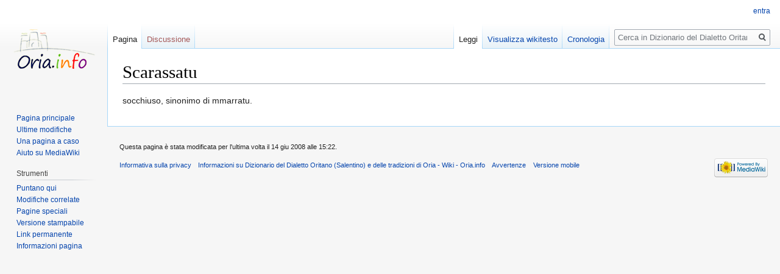

--- FILE ---
content_type: text/html; charset=UTF-8
request_url: https://wiki.oria.info/Scarassatu
body_size: 4093
content:
<!DOCTYPE html>
<html class="client-nojs" lang="it" dir="ltr">
<head>
<meta charset="UTF-8"/>
<title>Scarassatu - Dizionario del Dialetto Oritano (Salentino) e delle tradizioni di Oria - Wiki - Oria.info</title>
<script>document.documentElement.className="client-js";RLCONF={"wgCanonicalNamespace":"","wgCanonicalSpecialPageName":!1,"wgNamespaceNumber":0,"wgPageName":"Scarassatu","wgTitle":"Scarassatu","wgCurRevisionId":507,"wgRevisionId":507,"wgArticleId":387,"wgIsArticle":!0,"wgIsRedirect":!1,"wgAction":"view","wgUserName":null,"wgUserGroups":["*"],"wgCategories":[],"wgBreakFrames":!1,"wgPageContentLanguage":"it","wgPageContentModel":"wikitext","wgSeparatorTransformTable":[",\t."," \t,"],"wgDigitTransformTable":["",""],"wgDefaultDateFormat":"dmy","wgMonthNames":["","gennaio","febbraio","marzo","aprile","maggio","giugno","luglio","agosto","settembre","ottobre","novembre","dicembre"],"wgMonthNamesShort":["","gen","feb","mar","apr","mag","giu","lug","ago","set","ott","nov","dic"],"wgRelevantPageName":"Scarassatu","wgRelevantArticleId":387,"wgRequestId":"aXFzcAXN9qMxWZZOgZl0GQAAABM","wgCSPNonce":!1,"wgIsProbablyEditable":!1,"wgRelevantPageIsProbablyEditable":!1,"wgRestrictionEdit":[],
"wgRestrictionMove":[],"wgMFDisplayWikibaseDescriptions":{"search":!1,"nearby":!1,"watchlist":!1,"tagline":!1}};RLSTATE={"site.styles":"ready","noscript":"ready","user.styles":"ready","user":"ready","user.options":"loading","user.tokens":"loading","mediawiki.legacy.shared":"ready","mediawiki.legacy.commonPrint":"ready","mediawiki.skinning.interface":"ready","skins.vector.styles":"ready"};RLPAGEMODULES=["site","mediawiki.page.startup","mediawiki.page.ready","mediawiki.searchSuggest","skins.vector.js"];</script>
<script>(RLQ=window.RLQ||[]).push(function(){mw.loader.implement("user.options@1mrx5",function($,jQuery,require,module){/*@nomin*/mw.user.options.set({"variant":"it"});
});mw.loader.implement("user.tokens@tffin",function($,jQuery,require,module){/*@nomin*/mw.user.tokens.set({"editToken":"+\\","patrolToken":"+\\","watchToken":"+\\","csrfToken":"+\\"});
});});</script>
<link rel="stylesheet" href="/load.php?lang=it&amp;modules=mediawiki.legacy.commonPrint%2Cshared%7Cmediawiki.skinning.interface%7Cskins.vector.styles&amp;only=styles&amp;skin=vector"/>
<script async="" src="/load.php?lang=it&amp;modules=startup&amp;only=scripts&amp;raw=1&amp;skin=vector"></script>
<meta name="generator" content="MediaWiki 1.34.1"/>
<link rel="shortcut icon" href="/favicon.ico"/>
<link rel="search" type="application/opensearchdescription+xml" href="/opensearch_desc.php" title="Dizionario del Dialetto Oritano (Salentino) e delle tradizioni di Oria - Wiki - Oria.info (it)"/>
<link rel="EditURI" type="application/rsd+xml" href="https://wiki.oria.info/api.php?action=rsd"/>
<link rel="alternate" type="application/atom+xml" title="Feed Atom di Dizionario del Dialetto Oritano (Salentino) e delle tradizioni di Oria - Wiki - Oria.info" href="/index.php?title=Speciale:UltimeModifiche&amp;feed=atom"/>
<!--[if lt IE 9]><script src="/resources/lib/html5shiv/html5shiv.js"></script><![endif]-->
</head>
<body class="mediawiki ltr sitedir-ltr mw-hide-empty-elt ns-0 ns-subject page-Scarassatu rootpage-Scarassatu skin-vector action-view">
<div id="mw-page-base" class="noprint"></div>
<div id="mw-head-base" class="noprint"></div>
<div id="content" class="mw-body" role="main">
	<a id="top"></a>
	
	<div class="mw-indicators mw-body-content">
</div>

	<h1 id="firstHeading" class="firstHeading" lang="it">Scarassatu</h1>
	
	<div id="bodyContent" class="mw-body-content">
		<div id="siteSub" class="noprint">Da Dizionario del Dialetto Oritano (Salentino) e delle tradizioni di Oria - Wiki - Oria.info.</div>
		<div id="contentSub"></div>
		
		
		
		<div id="jump-to-nav"></div>
		<a class="mw-jump-link" href="#mw-head">Jump to navigation</a>
		<a class="mw-jump-link" href="#p-search">Jump to search</a>
		<div id="mw-content-text" lang="it" dir="ltr" class="mw-content-ltr"><div class="mw-parser-output"><p>socchiuso, sinonimo di mmarratu.
</p>
<!-- 
NewPP limit report
Cached time: 20260121024138
Cache expiry: 86400
Dynamic content: false
Complications: []
CPU time usage: 0.012 seconds
Real time usage: 0.012 seconds
Preprocessor visited node count: 1/1000000
Preprocessor generated node count: 0/1000000
Post‐expand include size: 0/2097152 bytes
Template argument size: 0/2097152 bytes
Highest expansion depth: 1/40
Expensive parser function count: 0/100
Unstrip recursion depth: 0/20
Unstrip post‐expand size: 0/5000000 bytes
-->
<!--
Transclusion expansion time report (%,ms,calls,template)
100.00%    0.000      1 -total
-->

<!-- Saved in parser cache with key db464994461:pcache:idhash:387-0!canonical and timestamp 20260121024138 and revision id 507
 -->
</div></div>
		
		<div class="printfooter">Estratto da "<a dir="ltr" href="https://wiki.oria.info/index.php?title=Scarassatu&amp;oldid=507">https://wiki.oria.info/index.php?title=Scarassatu&amp;oldid=507</a>"</div>
		
		<div id="catlinks" class="catlinks catlinks-allhidden" data-mw="interface"></div>
		<div class="visualClear"></div>
		
	</div>
</div>


		<div id="mw-navigation">
			<h2>Menu di navigazione</h2>
			<div id="mw-head">
									<div id="p-personal" role="navigation" aria-labelledby="p-personal-label">
						<h3 id="p-personal-label">Strumenti personali</h3>
						<ul>
							<li id="pt-login"><a href="/index.php?title=Speciale:Entra&amp;returnto=Scarassatu" title="Si consiglia di effettuare l&#039;accesso, anche se non è obbligatorio [o]" accesskey="o">entra</a></li>						</ul>
					</div>
									<div id="left-navigation">
										<div id="p-namespaces" role="navigation" class="vectorTabs" aria-labelledby="p-namespaces-label">
						<h3 id="p-namespaces-label">Namespace</h3>
						<ul>
							<li id="ca-nstab-main" class="selected"><span><a href="/Scarassatu" title="Vedi la voce [c]" accesskey="c">Pagina</a></span></li><li id="ca-talk" class="new"><span><a href="/index.php?title=Discussione:Scarassatu&amp;action=edit&amp;redlink=1" rel="discussion" title="Vedi le discussioni relative a questa pagina (la pagina non esiste) [t]" accesskey="t">Discussione</a></span></li>						</ul>
					</div>
										<div id="p-variants" role="navigation" class="vectorMenu emptyPortlet" aria-labelledby="p-variants-label">
												<input type="checkbox" class="vectorMenuCheckbox" aria-labelledby="p-variants-label" />
						<h3 id="p-variants-label">
							<span>Varianti</span>
						</h3>
						<ul class="menu">
													</ul>
					</div>
									</div>
				<div id="right-navigation">
										<div id="p-views" role="navigation" class="vectorTabs" aria-labelledby="p-views-label">
						<h3 id="p-views-label">Visite</h3>
						<ul>
							<li id="ca-view" class="collapsible selected"><span><a href="/Scarassatu">Leggi</a></span></li><li id="ca-viewsource" class="collapsible"><span><a href="/index.php?title=Scarassatu&amp;action=edit" title="Questa pagina è protetta, ma puoi vedere il suo codice sorgente [e]" accesskey="e">Visualizza wikitesto</a></span></li><li id="ca-history" class="collapsible"><span><a href="/index.php?title=Scarassatu&amp;action=history" title="Versioni precedenti di questa pagina [h]" accesskey="h">Cronologia</a></span></li>						</ul>
					</div>
										<div id="p-cactions" role="navigation" class="vectorMenu emptyPortlet" aria-labelledby="p-cactions-label">
						<input type="checkbox" class="vectorMenuCheckbox" aria-labelledby="p-cactions-label" />
						<h3 id="p-cactions-label"><span>Altro</span></h3>
						<ul class="menu">
													</ul>
					</div>
										<div id="p-search" role="search">
						<h3>
							<label for="searchInput">Ricerca</label>
						</h3>
						<form action="/index.php" id="searchform">
							<div id="simpleSearch">
								<input type="search" name="search" placeholder="Cerca in Dizionario del Dialetto Oritano (Salentino) e delle tradizioni di Oria - Wiki - Oria.info" title="Cerca in Dizionario del Dialetto Oritano (Salentino) e delle tradizioni di Oria - Wiki - Oria.info [f]" accesskey="f" id="searchInput"/><input type="hidden" value="Speciale:Ricerca" name="title"/><input type="submit" name="fulltext" value="Ricerca" title="Cerca il testo indicato nelle pagine" id="mw-searchButton" class="searchButton mw-fallbackSearchButton"/><input type="submit" name="go" value="Vai" title="Vai a una pagina con il titolo indicato, se esiste" id="searchButton" class="searchButton"/>							</div>
						</form>
					</div>
									</div>
			</div>
			<div id="mw-panel">
				<div id="p-logo" role="banner"><a class="mw-wiki-logo" href="/Pagina_principale" title="Visita la pagina principale"></a></div>
						<div class="portal" role="navigation" id="p-navigation" aria-labelledby="p-navigation-label">
			<h3 id="p-navigation-label">Navigazione</h3>
			<div class="body">
								<ul>
					<li id="n-mainpage-description"><a href="/Pagina_principale" title="Visita la pagina principale [z]" accesskey="z">Pagina principale</a></li><li id="n-recentchanges"><a href="/Speciale:UltimeModifiche" title="Elenco delle ultime modifiche del sito [r]" accesskey="r">Ultime modifiche</a></li><li id="n-randompage"><a href="/Speciale:PaginaCasuale" title="Mostra una pagina a caso [x]" accesskey="x">Una pagina a caso</a></li><li id="n-help-mediawiki"><a href="https://www.mediawiki.org/wiki/Special:MyLanguage/Help:Contents">Aiuto su MediaWiki</a></li>				</ul>
							</div>
		</div>
			<div class="portal" role="navigation" id="p-tb" aria-labelledby="p-tb-label">
			<h3 id="p-tb-label">Strumenti</h3>
			<div class="body">
								<ul>
					<li id="t-whatlinkshere"><a href="/Speciale:PuntanoQui/Scarassatu" title="Elenco di tutte le pagine che sono collegate a questa [j]" accesskey="j">Puntano qui</a></li><li id="t-recentchangeslinked"><a href="/Speciale:ModificheCorrelate/Scarassatu" rel="nofollow" title="Elenco delle ultime modifiche alle pagine collegate a questa [k]" accesskey="k">Modifiche correlate</a></li><li id="t-specialpages"><a href="/Speciale:PagineSpeciali" title="Elenco di tutte le pagine speciali [q]" accesskey="q">Pagine speciali</a></li><li id="t-print"><a href="/index.php?title=Scarassatu&amp;printable=yes" rel="alternate" title="Versione stampabile di questa pagina [p]" accesskey="p">Versione stampabile</a></li><li id="t-permalink"><a href="/index.php?title=Scarassatu&amp;oldid=507" title="Collegamento permanente a questa versione della pagina">Link permanente</a></li><li id="t-info"><a href="/index.php?title=Scarassatu&amp;action=info" title="Ulteriori informazioni su questa pagina">Informazioni pagina</a></li>				</ul>
							</div>
		</div>
				</div>
		</div>
				<div id="footer" role="contentinfo">
						<ul id="footer-info">
								<li id="footer-info-lastmod"> Questa pagina è stata modificata per l'ultima volta il 14 giu 2008 alle 15:22.</li>
							</ul>
						<ul id="footer-places">
								<li id="footer-places-privacy"><a href="/Name_wiki:Informazioni_sulla_privacy" title="Name wiki:Informazioni sulla privacy">Informativa sulla privacy</a></li>
								<li id="footer-places-about"><a href="/Name_wiki:Informazioni" title="Name wiki:Informazioni">Informazioni su Dizionario del Dialetto Oritano (Salentino) e delle tradizioni di Oria - Wiki - Oria.info</a></li>
								<li id="footer-places-disclaimer"><a href="/Name_wiki:Avvertenze_generali" title="Name wiki:Avvertenze generali">Avvertenze</a></li>
								<li id="footer-places-mobileview"><a href="https://wiki.oria.info/index.php?title=Scarassatu&amp;mobileaction=toggle_view_mobile" class="noprint stopMobileRedirectToggle">Versione mobile</a></li>
							</ul>
										<ul id="footer-icons" class="noprint">
										<li id="footer-poweredbyico">
						<a href="https://www.mediawiki.org/"><img src="/resources/assets/poweredby_mediawiki_88x31.png" alt="Powered by MediaWiki" srcset="/resources/assets/poweredby_mediawiki_132x47.png 1.5x, /resources/assets/poweredby_mediawiki_176x62.png 2x" width="88" height="31"/></a>					</li>
									</ul>
						<div style="clear: both;"></div>
		</div>
		

<script>(RLQ=window.RLQ||[]).push(function(){mw.config.set({"wgPageParseReport":{"limitreport":{"cputime":"0.012","walltime":"0.012","ppvisitednodes":{"value":1,"limit":1000000},"ppgeneratednodes":{"value":0,"limit":1000000},"postexpandincludesize":{"value":0,"limit":2097152},"templateargumentsize":{"value":0,"limit":2097152},"expansiondepth":{"value":1,"limit":40},"expensivefunctioncount":{"value":0,"limit":100},"unstrip-depth":{"value":0,"limit":20},"unstrip-size":{"value":0,"limit":5000000},"timingprofile":["100.00%    0.000      1 -total"]},"cachereport":{"timestamp":"20260121024138","ttl":86400,"transientcontent":false}}});mw.config.set({"wgBackendResponseTime":302});});</script>
</body>
</html>
